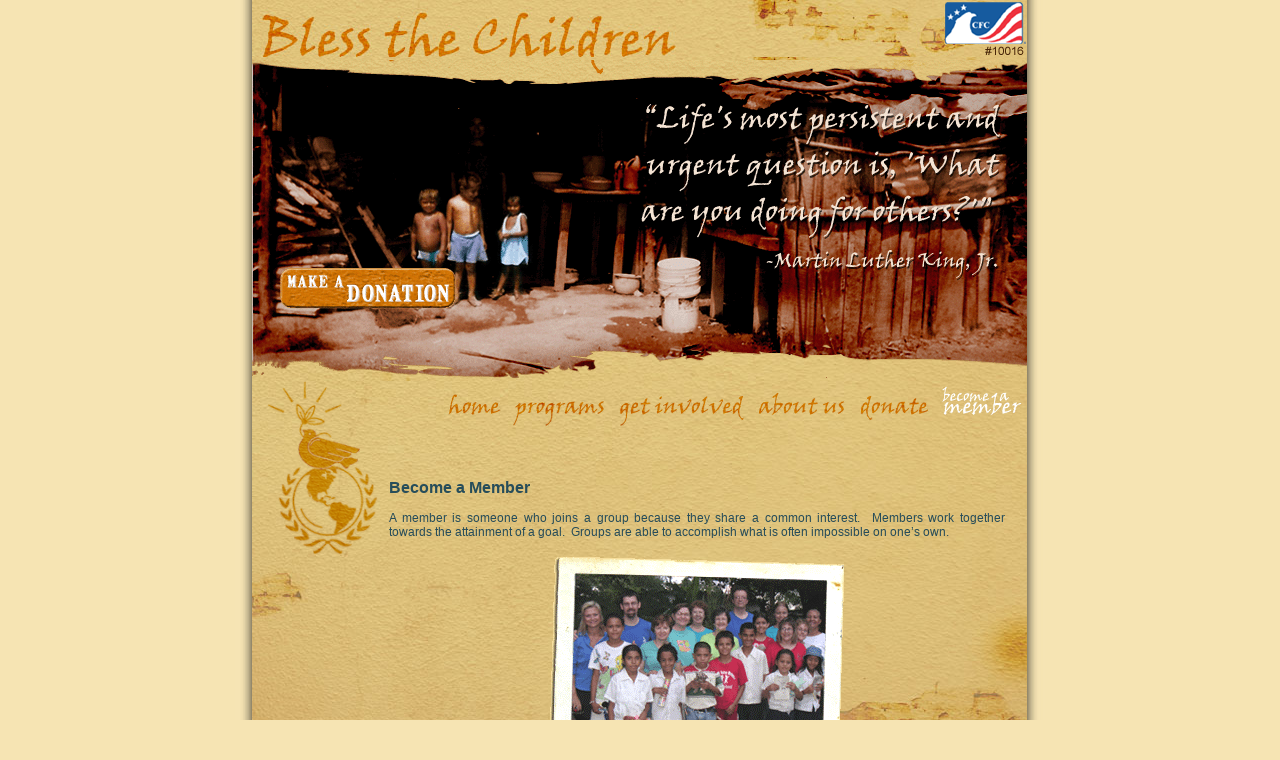

--- FILE ---
content_type: text/html;charset=UTF-8
request_url: https://blessthechildreninc.org/index.cfm?page=membersignup
body_size: 4740
content:

<!DOCTYPE html PUBLIC "-//W3C//DTD XHTML 1.0 Strict//EN" "http://www.w3.org/TR/xhtml1/DTD/xhtml1-strict.dtd">
<html xmlns="http://www.w3.org/1999/xhtml">
<head>
<title>Bless The Children - Empowering Children Internationally</title>
<meta http-equiv="Content-Type" content="text/html; charset=iso-8859-1" />
<META Name="Keywords" Content="poor,hungry,poverty,orphaned,food,feed,education,children,donate,health,help,nonprofit,charity,school,shelter,peace,Caribbean,Central,America,humanitarian,aid,sponsor,abandoned,donation,bless,orphan,Africa,hunger,relief,nutrition,Honduras,Nicaragua" />
<META name="Copyright" content="Copyright 2026 Bless the Children" />
<META name="Publisher" content="Bless the Children" />
<META name="Author" content="Rebecca Smith" />
<META name="description" content="none" />
<META NAME="date" CONTENT="20260111" />
<META NAME="channel" CONTENT="internet technology" />
<META http-equiv="Content-Language" content="en" />
<META name="revisit-after" content="15 days" />
<META name="robots" content="index, follow" />
<META name="Rating" content="General" />
<META name="Robots" content="All" />
<link rel="stylesheet" href="files/main.css" type="text/css"> 
<SCRIPT TYPE="text/javascript" LANGUAGE="Javascript" SRC="scripts/cookies.js"></SCRIPT>
<SCRIPT TYPE="text/javascript" LANGUAGE="Javascript" SRC="scripts/pop_win.js"></SCRIPT>
<script language="JavaScript1.4" src="../files/AC_RunActiveContent.js" type="text/javascript"></script>
<link rel="stylesheet" type="text/css" href="files/dhtml-menu.css" />
<script type="text/javascript" src="files/dhtml-menu.js"></script>
<script language="JavaScript" type="text/javascript">
function newImage(arg) {
	if (document.images) {
		rslt = new Image();
		rslt.src = arg;
		return rslt;
	}
}
function changeImages(imagetitle,imagename) {

	if (document.images) {
		document.images[ imagetitle ].src
        = imagename;
    
	}

}</script>

</head>

<body bgcolor="" leftmargin="0" topmargin="0" rightmargin="0" bottommargin="0" marginwidth="0" marginheight="0">

<TABLE cellSpacing=0 cellPadding=0 width="100%" border=0>
  <TBODY>
  <TR>
    <TD class=bkgd_left rowSpan=50> </TD>
    <TD vAlign=top width=775 background=../images/top.jpg height=57>
      <TABLE cellSpacing=0 cellPadding=0 width="100%" border=0>
        <TBODY>
        <TR>
          <TD vAlign=bottom><A 
            href="index.cfm"><IMG height=57 
            src="../images/top_blesstext.jpg" width=430 border=0></A></TD>
          <TD width="21%">
            <DIV align=right><A href="javascript:;"><IMG 
            onclick="pop_win('cfc.htm','scrollbars=yes,width=325,height=260')" 
            height=55 alt="The Combined Federal Campaign" 
            src="../images/logo_cfc.gif" width=83 
        border=0></A></DIV></TD></TR></TBODY></TABLE></TD>
    <TD class=bkgd_right rowSpan=50> </TD></TR>
  <TR>
    <TD class=bkgd_wall vAlign=top width=775 height=464><img src=images/main_membership.gif useMap=#Map border=0><MAP name=Map><AREA shape=RECT coords=30,209,204,249 
        href="https://npo1.networkforgood.org/Donate/Donate.aspx?npoSubscriptionId=5021"></MAP>
		<TABLE cellSpacing=0 cellPadding=0 width=760 align=right border=0>
        <TBODY>
        <TR>
          <TD vAlign=top width=111 rowSpan=3><img height=174 
            alt="Bless the Children's Mission is to free abandoned and impoverished children from the chains of poverty by empowering them with health, shelter, educational and spiritual support so that they may become productive members of their society." 
            src="../images/logo.gif" width=111 /><br /><br />
	<table width="100%" cellpadding="0" cellspacing="0" style="border-color: #c6953d; border-width: 0 1px 1px 0; border-style: solid; 
border-bottom-width: 0;">
	</table></TD>
          <TD vAlign=top colSpan=3 height=62>
		  <DIV align=right> <div class="sample1"><div class="horz_menu"><a href="index.cfm?page=homepage" class="white" onmouseout="changeImages('homepage', 'images/nav_home_off.gif'); return true;" onmouseover="changeImages('homepage', 'images/nav_home_on.gif');" id="menu0000000001"><img src="images/nav_home_off.gif" border=0 name="homepage"></a><a href="index.cfm?page=programs" class="white" onmouseout="changeImages('programs', 'images/nav_programs_off.gif'); return true;" onmouseover="changeImages('programs', 'images/nav_programs_on.gif');" id="menu0000000002"><img src="images/nav_programs_off.gif" border=0 name="programs"></a><a href="index.cfm?page=getinvolved" class="white" onmouseout="changeImages('getinvolved', 'images/nav_getinvolved_off.gif'); return true;" onmouseover="changeImages('getinvolved', 'images/nav_getinvolved_on.gif');" id="menu0000000003"><img src="images/nav_getinvolved_off.gif" border=0 name="getinvolved"></a><a href="index.cfm?page=aboutus" class="white" onmouseout="changeImages('aboutus', 'images/nav_aboutus_off.gif'); return true;" onmouseover="changeImages('aboutus', 'images/nav_aboutus_on.gif');" id="menu0000000004"><img src="images/nav_aboutus_off.gif" border=0 name="aboutus"></a><a href="index.cfm?page=https://donatenow.networkforgood.org/1423095" class="white" onmouseout="changeImages('https://donatenow.networkforgood.org/1423095', 'images/nav_donate_off.gif'); return true;" onmouseover="changeImages('https://donatenow.networkforgood.org/1423095', 'images/nav_donate_on.gif');" id="menu0000000005"><img src="images/nav_donate_off.gif" border=0 name="https://donatenow.networkforgood.org/1423095"></a><a href="index.cfm?page=membersignup" class="white" onmouseout="changeImages('membersignup', 'images/nav_member_set_off.gif'); return true;" onmouseover="changeImages('membersignup', 'images/nav_member_set_on.gif');" id="menu0000000006"><img src="images/nav_member_set_off.gif" border=0 name="membersignup"></a><br clear="both" /></div><script type="text/javascript"> var submenu_0000000084 = { "-" : "index.cfm?page=Vietnam", "Life-Saving Surgeries" : "index.cfm?page=LifeSavingSurgeries", "Student Scholarships" : "index.cfm?page=StudentScholarshipsVietnam" }; var submenu_0000000083 = { "-" : "index.cfm?page=Africa", "Sponsorship" : "index.cfm?page=SponsoraChildAfrica", "Children at the Gates" : "index.cfm?page=ChildrenattheGates" }; var submenu_0000000082 = { "-" : "index.cfm?page=Nicaragua", "Education Facts" : "index.cfm?page=EducationFactsNicaragua", "Child Sponsorship" : "index.cfm?page=StudentScholarshipsNicaragua", "Street Children" : "index.cfm?page=StreetChildrenNicaragua", "La Chureca Dump" : "index.cfm?page=ChildrenoftheDump" }; var submenu_0000000064 = { "-" : "index.cfm?page=Honduras", "Education Facts" : "index.cfm?page=EducationFactsHonduras", "Mountain Schools" : "index.cfm?page=MountainSchools", "School Feeding Program" : "index.cfm?page=SchoolFeedingProgram", "John Grove Memorial Fund" : "index.cfm?page=JohnGroveMemorialFund", "Food Distribution" : "index.cfm?page=USAIDFoodGrant", "Aid Distribution" : "index.cfm?page=HondurasAidDistribution", "Clean Water" : "index.cfm?page=CleanWater", "Student Scholarships" : "index.cfm?page=StudentScholarshipsHonduras", "Teaching English" : "index.cfm?page=TeachingEnglish", "Children's Library" : "index.cfm?page=ChildrensLibrary", "Community Library" : "index.cfm?page=Libraries", "Medical Teams" : "index.cfm?page=MedicalTeams", "Medical Fund" : "index.cfm?page=SpecialNeedsMedicalFund", "Clinic Support" : "index.cfm?page=MedicalClinicSupport", "Elderly Care" : "index.cfm?page=ElderlyCare", "Prison Ministry" : "index.cfm?page=PrisonMinistry", "Disaster Relief" : "index.cfm?page=HondurasUnderWater", "Special Events" : "index.cfm?page=SpecialEvents" }; var submenu_0000000056 = { "-" : "index.cfm?page=MaterialAid", "Photos - Loading" : "index.cfm?page=MaterialAidEducation", "Photos - Volunteers" : "index.cfm?page=MaterialAidVolunteers" }; var submenu_0000000043 = { "-" : "index.cfm?page=WhoWeServe", "Orphaned and Abandoned Children" : "index.cfm?page=OrphanedChildren", "Street Children" : "index.cfm?page=StreetChildren", "Children of Africa" : "index.cfm?page=TheChildrenofAfrica", "Children of the Dump" : "index.cfm?page=ChildrenoftheDumpMain" }; var submenu_0000000004 = { "-" : "index.cfm?page=aboutus", "Who We Are" : "index.cfm?page=WhoWeAre1", "Who We Serve &gt;&gt;" : submenu_0000000043, "Where We Help" : "index.cfm?page=WhereWeHelp", "Our Credentials" : "index.cfm?page=OurCredentials", "Certificates and Awards" : "index.cfm?page=CertificatesandAwards", "Our Friends" : "index.cfm?page=Friends", "Nondiscrimination Policy" : "index.cfm?page=NondiscriminationPolicy" }; var submenu_0000000003 = { "-" : "index.cfm?page=getinvolved", "Contact Us" : "index.cfm?page=ContactUs", "Student Kits" : "index.cfm?page=studentkitsprogram", "Giving Campaigns" : "index.cfm?page=GivingCampaigns", "Combined Federal Campaign" : "index.cfm?page=LivesSavedbyCFC", "School supply drive" : "index.cfm?page=Schoolsupplydrive", "Sara Victoria Bujold" : "index.cfm?page=SaraBujold" }; var submenu_0000000002 = { "-" : "index.cfm?page=programs", "Honduras &gt;&gt;" : submenu_0000000064, "Nicaragua &gt;&gt;" : submenu_0000000082, "Africa &gt;&gt;" : submenu_0000000083, "Vietnam &gt;&gt;" : submenu_0000000084, "Material Aid &gt;&gt;" : submenu_0000000056, "Karen Hubbard's Commitment" : "index.cfm?page=Karenhubbardscommitment" }; var menu = {  "menu0000000004" : submenu_0000000004, "menu0000000003" : submenu_0000000003, "menu0000000002" : submenu_0000000002 }; dhtmlmenu_build(menu); </script></div></DIV>			</TD></TR>
        <TR>
          <TD vAlign=top 
            colSpan=3>
			<A 
            name=top></A><p style="margin-left:20px; font-size:10px;"></p><BR>
            <DIV align=right>  </DIV></TD></TR>
        <TR>
          <TD width=23> </TD>
          <TD vAlign=top width=659><p align="justify"><font size="3"><strong>Become a Member</strong></font><br />
<br />
A member is someone who joins a group because they&nbsp;share a common interest.&nbsp; Members&nbsp;work together towards the attainment of a goal.&nbsp;&nbsp;Groups are able to accomplish what is often impossible on one&rsquo;s own.</p>
<p align="center"><img border="0" alt="" align="middle" src="http://www.blessthechildreninc.org/images/members_epiphany.gif" /></p>
<p align="justify"><br />
</p>
<p align="justify">Children who are hungry, children who have medical situations and children with limited access to education need you to become a member and put your love into action throughout the year.</p>
<p align="justify">With your commitment of <em>just $1 per day</em> we can provide health, nutrition and education to a child in severe need.&nbsp; All over the world there are children who have no chance to make it to adulthood without our help.</p>
<p align="justify"><img border="1" hspace="8" alt="" vspace="8" align="left" src="http://www.blessthechildreninc.org/images/grandma_baby_mtn_hond.JPG" />&nbsp;<br />
<br />
<br />
<br />
Your ongoing commitment to provide health, nutrition and education to children will make a profound difference towards a&nbsp;future of peace and goodwill.&nbsp; Your dedication to creating mindful, dedicated leaders instead of future dependents is necessary for the attainment of a truly worthwhile change for humanity.&nbsp; The children of the world need a group of like-minded persons who are dedicated <em>year-round</em> to improving their ability to access resources to help them overcome the barriers to becoming&nbsp;productive, contributing adults.</p>
<p align="justify">The orphaned, abandoned, starving and poverty-stricken all have the potential to take responsibility for their areas of the world; all they need is a hand up.&nbsp; Give them a hand up today and in the future the hand they once held out to beg with will instead be a hand held out to help another child.&nbsp; </p>
<p align="justify"><br />
<br />
<br />
<br />
<br />
The only chance we have to break this seemingly never-ending cycle of poverty is to help the&nbsp;children of the world grow up in an environment of responsibility and knowledge that they matter and they can create a better world.&nbsp; <br />
<br />
<strong>Children want to participate.&nbsp; Even in the poorest villages a child will tell you when they grow up they want to become a lawyer to defend the rights of the poor; they'll tell you they want to be a nurse or doctor to heal the sick and search for cures to the disease all around them.&nbsp; More than anyone in the world the children see with clear eyes the devastation all around them.&nbsp; We can help them be instruments of change.<br />
</strong></p>
<p>&nbsp;&nbsp;</p>
<p align="center">&nbsp;<a href="https://donatenow.networkforgood.org/1423095"><img border="0" alt="" src="http://www.blessthechildreninc.org/images/donate2.png" /></a></p>
<p align="center"><strong>Act today.&nbsp; <br />
Give children the gift of health, nutrition and education.</strong></p>
<p align="justify"><em>Become a member</em>&nbsp;by committing to a monthly donation and help children overcome the very simple barriers preventing them from being a part of the solution to what ails our world&hellip;</p>
<p align="left"><em>&quot;Thank you for being a way for us to do&hellip;</em><em>We&rsquo;d be helpless watchers if you weren&rsquo;t our contact for those in need.&quot; &nbsp;M.M.</em>&nbsp;&nbsp;</p>
<p align="left">&nbsp;&nbsp;<img border="1" alt="" align="middle" src="http://www.blessthechildreninc.org/images/el_socorro_childrens_home_waving.JPG" /></p><P> </P>			</TD>
          <TD vAlign=top width=41> </TD></TR></TBODY></TABLE></TD></TR>
  <TR>
    <TD width=775 background=../images/footer.jpg height=81>
      <TABLE cellSpacing=0 cellPadding=3 width="98%" align=center border=0>
        <TBODY>
        <TR>
          <TD>
            <DIV align=center><a href="index.cfm?page=homepage" class=nav>home</a> :: <a href="index.cfm?page=programs" class=nav>programs</a> :: <a href="index.cfm?page=getinvolved" class=nav>get involved</a> :: <a href="index.cfm?page=aboutus" class=nav>about us</a> :: <a href="index.cfm?page=https://donatenow.networkforgood.org/1423095" class=nav>donate</a> :: <a href="index.cfm?page=membersignup" class=nav>become a member</a> :: <BR><SPAN class=style1><SPAN class=style1>©2007-2026 Bless the Children, Inc.&nbsp;ALL RIGHTS RESERVED.&nbsp;Bless the Children, Inc. is a 501C3 nonprofit corporation registered with the State of Virginia, approved by the Virginia and Florida Departments of Consumer Affairs, the United States Agency for International Development (USAID) and the United Way National/International Combined Federal Campaign (CFC/Unaffiliated agencies #10016).&nbsp;Gifts are tax-deductible as provided by law. </span></SPAN></DIV></TD></TR></TBODY></TABLE></TD></TR></TBODY></TABLE><script defer src="https://static.cloudflareinsights.com/beacon.min.js/vcd15cbe7772f49c399c6a5babf22c1241717689176015" integrity="sha512-ZpsOmlRQV6y907TI0dKBHq9Md29nnaEIPlkf84rnaERnq6zvWvPUqr2ft8M1aS28oN72PdrCzSjY4U6VaAw1EQ==" data-cf-beacon='{"version":"2024.11.0","token":"48078b9515224e608c43e205600b5fef","r":1,"server_timing":{"name":{"cfCacheStatus":true,"cfEdge":true,"cfExtPri":true,"cfL4":true,"cfOrigin":true,"cfSpeedBrain":true},"location_startswith":null}}' crossorigin="anonymous"></script>


--- FILE ---
content_type: text/css
request_url: https://blessthechildreninc.org/files/main.css
body_size: 311
content:
BODY {
	SCROLLBAR-FACE-COLOR: #cc8822; MARGIN: 0px; SCROLLBAR-HIGHLIGHT-COLOR: #eeaa22; SCROLLBAR-SHADOW-COLOR: #aa6622; SCROLLBAR-3DLIGHT-COLOR: #eecc22; SCROLLBAR-ARROW-COLOR: #ffffff; SCROLLBAR-TRACK-COLOR: #f6e4b3; SCROLLBAR-DARKSHADOW-COLOR: #884422; BACKGROUND-COLOR: #f6e4b3
}
BODY {
	FONT-SIZE: 9pt; COLOR: #274d5a; FONT-FAMILY: Verdana, Arial, Helvetica, sans-serif
}
TD {
	FONT-SIZE: 9pt; COLOR: #274d5a; FONT-FAMILY: Verdana, Arial, Helvetica, sans-serif
}
P {
	FONT-SIZE: 9pt; COLOR: #274d5a; FONT-FAMILY: Verdana, Arial, Helvetica, sans-serif
}
DIV {
	FONT-SIZE: 9pt; COLOR: #274d5a; FONT-FAMILY: Verdana, Arial, Helvetica, sans-serif
}
TH {
	FONT-SIZE: 9pt; COLOR: #274d5a; FONT-FAMILY: Verdana, Arial, Helvetica, sans-serif
}
A:link {
	COLOR: #ce6800; TEXT-DECORATION: underline
}
A:visited {
	COLOR: #ce6800; TEXT-DECORATION: underline
}
A:hover {
	COLOR: #ce6800; TEXT-DECORATION: none
}
A:active {
	COLOR: #ce6800; TEXT-DECORATION: underline
}
H1 {
	FONT-SIZE: 12pt; COLOR: #ac7137
}
H2 {
	FONT-SIZE: 12pt; COLOR: #305c6d
}
H3 {
	COLOR: #305c6d
}
H4 {
	COLOR: #305c6d
}
H5 {
	COLOR: #305c6d
}
H6 {
	COLOR: #305c6d
}
.bkgd_wall {
	BACKGROUND-POSITION: 50% bottom; BACKGROUND-IMAGE: url(../images/bkgd_wall.jpg); BACKGROUND-REPEAT: repeat-y
}
.bkgd_wall_index {
	BACKGROUND-POSITION: 50% bottom; BACKGROUND-IMAGE: url(../images/bkgd_wall_index.jpg); BACKGROUND-REPEAT: repeat-y
}
.bkgd_left {
	BACKGROUND-POSITION: right 50%; BACKGROUND-IMAGE: url(../images/bkgd_left.jpg); BACKGROUND-REPEAT: repeat-y
}
.bkgd_right {
	BACKGROUND-POSITION: left 50%; BACKGROUND-IMAGE: url(../images/bkgd_right.jpg); BACKGROUND-REPEAT: repeat-y
}
.style1 {
	FONT-SIZE: 7pt; COLOR: #360100
}
A.nav {
	COLOR: #ce6800; TEXT-DECORATION: underline; font-size: 14px; FONT-FAMILY: Verdana;
}
A.nav:link {
	COLOR: #ce6800; TEXT-DECORATION: underline; font-size: 12px; FONT-FAMILY: Verdana;
}
A.nav:visited {
	COLOR: #ce6800; TEXT-DECORATION: underline; font-size: 12px; FONT-FAMILY: Verdana;
}
A.nav:hover {
	COLOR: #ce6800; TEXT-DECORATION: none; font-size: 12px; FONT-FAMILY: Verdana;
}
A.nav:active {
	COLOR: #ce6800; TEXT-DECORATION: none; font-size: 12px; FONT-FAMILY: Verdana;
}
A.imagelink {
	COLOR: #274d5a; TEXT-DECORATION: none; font-size: 10px; FONT-FAMILY: Verdana;
}
A.imagelink:link {
	COLOR: #274d5a; TEXT-DECORATION: none; font-size: 10px; FONT-FAMILY: Verdana;
}
A.imagelink:visited {
	COLOR: #274d5a; TEXT-DECORATION: none; font-size: 10px; FONT-FAMILY: Verdana;
}
A.imagelink:hover {
	COLOR: #274d5a; TEXT-DECORATION: underline; font-size: 10px; FONT-FAMILY: Verdana;
}
A.imagelink:active {
	COLOR: #274d5a; TEXT-DECORATION: none; font-size: 10px; FONT-FAMILY: Verdana;
}

--- FILE ---
content_type: text/css
request_url: https://blessthechildreninc.org/files/dhtml-menu.css
body_size: 32
content:
/* <style> */

/* ----- Required ----------------------------------------------------------- */

div.vert_menu
{
  position: absolute;
  visibility: hidden;
  display: none;
}

div.vert_menu a { display: block; float: none; }


/* ----- Sample 1 ----------------------------------------------------------- */

div.sample1 div.vert_menu { border-bottom: 1px solid #c6953d; }
div.sample1 div.vert_menu a
{
  border:  1px solid #c6953d;
  padding: 5px 10px 5px 10px;
  width: 150px;
  text-align: left;
  background: #dbbe75;
  text-decoration: none;
  font:normal 12px Verdana;
}

div.sample1 div.vert_menu a { margin-bottom: -1px; }

div.sample1 div.vert_menu a:hover,
div.sample1 div.vert_menu a.active { background: #c6953d; color: white; }




--- FILE ---
content_type: application/javascript
request_url: https://blessthechildreninc.org/files/dhtml-menu.js
body_size: 1496
content:
// <script>

// Copyright (C) 2005 Ilya S. Lyubinskiy. All rights reserved.
// Technical support: http://www.php-development.ru/
//
// YOU MAY NOT
// (1) Remove or modify this copyright notice.
// (2) Distribute this code, any part or any modified version of it.
//     Instead, you can link to the homepage of this code:
//     http://www.php-development.ru/javascripts/menu.php.
//
// YOU MAY
// (1) Use this code on your website.
// (2) Use this code as a part of another product provided that
//     its main use is not creating javascript menus.
//
// NO WARRANTY
// This code is provided "as is" without warranty of any kind, either
// expressed or implied, including, but not limited to, the implied warranties
// of merchantability and fitness for a particular purpose. You expressly
// acknowledge and agree that use of this code is at your own risk.


function at_display(x)
{
  var win = window.open();
  for (var i in x) win.document.write(i+' = '+x[i]+'<br>');
}

// ***** DropDown Control ******************************************************

var at_timeout = 50;

// ***** Show Aux *****

function at_show_aux(parent, child)
{
  var p = document.getElementById(parent);
  var c = document.getElementById(child);

  p.className        = "active";

  if (c.offsetWidth <= 0)
  {
    c.style.position   = "absolute";
    c.style.visibility = "visible";
    c.style.display    = "block";
  }

  var direction = undefined;
  if (p.parentNode && p.parentNode["at_position"] == "x")
    direction = p.parentNode["at_direction"];

  var top   = (c["at_position"] == "y") ?  p.offsetHeight : 0;
  var left1 = (c["at_position"] == "x") ?  p.offsetWidth  : 0;
  var left2 = (c["at_position"] == "x") ? -c.offsetWidth  : 0;
  var left3 = (c["at_position"] == "x") ?  p.offsetWidth  : 0;

  for (; p; p = p.offsetParent)
  {
    if (p.style.position != 'absolute')
    {
      left1 += p.offsetLeft;
      left2 += p.offsetLeft;
      top   += p.offsetTop;
    }
    left3 += p.offsetLeft;
  }

  if (direction)
  {
    left = (direction == 'right') ? left1 : left2;
    c['at_direction'] = direction;
  }
  else
  {
    left = (left3+c.offsetWidth < document.body.offsetWidth) ? left1 : left2;
    c['at_direction'] = (left3+c.offsetWidth < document.body.offsetWidth) ? 'right' : 'left';
  }

  c.style.position   = "absolute";
  c.style.visibility = "visible";
  c.style.display    = "block";
  c.style.top        = top +'px';
  c.style.left       = left+'px';
}

// ***** Hide Aux *****

function at_hide_aux(parent, child)
{
  document.getElementById(parent).className        = "parent";
  document.getElementById(child ).style.visibility = "hidden";
  document.getElementById(child ).style.display    = "block";
}

// ***** Show *****

function at_show(e)
{
  var p = document.getElementById(this["at_parent"]);
  var c = document.getElementById(this["at_child" ]);

  at_show_aux(p.id, c.id);

  clearTimeout(c["at_timeout"]);
}

// ***** Hide *****

function at_hide()
{
  var c = document.getElementById(this["at_child"]);

  c["at_timeout"] = setTimeout("at_hide_aux('"+this["at_parent"]+"', '"+this["at_child" ]+"')", at_timeout);
}

// ***** Attach *****

function at_attach(parent, child, position)
{
  p = document.getElementById(parent);
  c = document.getElementById(child );

  p["at_child"]    = c.id;
  c["at_child"]    = c.id;
  p["at_parent"]   = p.id;
  c["at_parent"]   = p.id;
  c["at_position"] = position;

  p.onmouseover = at_show;
  p.onmouseout  = at_hide;
  c.onmouseover = at_show;
  c.onmouseout  = at_hide;
}

// ***** DropDown Menu *********************************************************

// ***** Build Aux *****

function dhtmlmenu_build_aux(parent, child, position)
{
  document.getElementById(parent).className = "parent";

  document.write('<div class="vert_menu" id="'+parent+'_child">');

  var n = 0;
  for (var i in child)
  {
    if (i == '-')
    {
      document.getElementById(parent).href = child[i];
      continue;
    }

    if (typeof child[i] == "object")
    {
      document.write('<a class="parent" id="'+parent+'_'+n+'">'+i+'</a>');
      dhtmlmenu_build_aux(parent+'_'+n, child[i], "x");
    }
    else document.write('<a id="'+parent+'_'+n+'" href="'+child[i]+'">'+i+'</a>');
    n++;
  }

  document.write('</div>');

  at_attach(parent, parent+"_child", position);
}

// ***** Build *****

function dhtmlmenu_build(menu)
{
  for (var i in menu) dhtmlmenu_build_aux(i, menu[i], "y");
}


--- FILE ---
content_type: application/javascript
request_url: https://blessthechildreninc.org/scripts/pop_win.js
body_size: 29
content:
<!-- hide scripting from old browsers
var m_win, m_win2;
function pop_win(pop_URL, dims) {
	if (!m_win || m_win.closed) {
		var strVar1
		strVar1 = 'toolbar=no,location=no,directories=no,status=no,menubar=no,scrollbars=yes,resizable=yes,copyhistory=yes,' + dims
		m_win = window.open(pop_URL, 'subWindow', strVar1);
		//m_win = window.open(pop_URL, 'subWindow', 'toolbar=no,location=no,directories=no,status=no,menubar=no,scrollbars=yes,resizable=yes,copyhistory=yes,width=400,height=600');
	
	} else
	{
		m_win.location = pop_URL;
		m_win.focus();
	}
}

function pop_win2(pop_URL, dims) {
	if (!m_win2 || m_win2.closed) {
		var strVar1
		strVar1 = 'toolbar=no,location=no,directories=no,status=no,menubar=no,scrollbars=yes,resizable=yes,copyhistory=yes,' + dims
		m_win2 = window.open(pop_URL, 'subWindow2', strVar1);
		//m_win2 = window.open(pop_URL, 'subWindow2', 'toolbar=no,location=no,directories=no,status=no,menubar=no,scrollbars=yes,resizable=yes,copyhistory=yes,width=400,height=600');
	
	} else
	{
		m_win2.location = pop_URL;
		m_win2.focus();
	}
}
// end hide scripting -->
